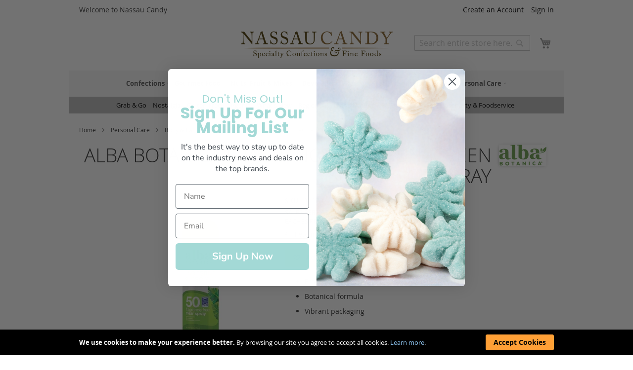

--- FILE ---
content_type: application/javascript
request_url: https://www.nassaucandy.com/static/version1760563052/frontend/Nassau/nctheme/en_US/Magento_Ui/js/lib/registry/registry.js
body_size: 3231
content:
/**
 * Copyright © Magento, Inc. All rights reserved.
 * See COPYING.txt for license details.
 */

/**
 * @api
 */
/* global WeakMap */
define([
    'jquery',
    'underscore'
], function ($, _) {
    'use strict';

    var privateData = new WeakMap();

    /**
     * Extracts private item storage associated
     * with a provided registry instance.
     *
     * @param {Object} container
     * @returns {Object}
     */
    function getItems(container) {
        return privateData.get(container).items;
    }

    /**
     * Extracts private requests array associated
     * with a provided registry instance.
     *
     * @param {Object} container
     * @returns {Array}
     */
    function getRequests(container) {
        return privateData.get(container).requests;
    }

    /**
     * Wrapper function used for convenient access to the elements.
     * See 'async' method for examples of usage and comparison
     * with a regular 'get' method.
     *
     * @param {(String|Object|Function)} name - Key of the requested element.
     * @param {Registry} registry - Instance of a registry
     *      where to search for the element.
     * @param {(Function|String)} [method] - Optional callback function
     *      or a name of the elements' method which
     *      will be invoked when element is available in registry.
     * @returns {*}
     */
    function async(name, registry, method) {
        var args = _.toArray(arguments).slice(3);

        if (_.isString(method)) {
            registry.get(name, function (component) {
                component[method].apply(component, args);
            });
        } else if (_.isFunction(method)) {
            registry.get(name, method);
        } else if (!args.length) {
            return registry.get(name);
        }
    }

    /**
     * Checks that every property of the query object
     * is present and equal to the corresponding
     * property in target object.
     * Note that non-strict comparison is used.
     *
     * @param {Object} query - Query object.
     * @param {Object} target - Target object.
     * @returns {Boolean}
     */
    function compare(query, target) {
        var matches = true,
            index,
            keys,
            key;

        if (!_.isObject(query) || !_.isObject(target)) {
            return false;
        }

        keys = Object.getOwnPropertyNames(query);
        index = keys.length;

        while (matches && index--) {
            key = keys[index];

            /* eslint-disable eqeqeq */
            if (target[key] != query[key]) {
                matches = false;
            }

            /* eslint-enable eqeqeq */
        }

        return matches;
    }

    /**
     * Explodes incoming string into object if
     * string is defined as a set of key = value pairs.
     *
     * @param {(String|*)} query - String to be processed.
     * @returns {Object|*} Either created object or an unmodified incoming
     *      value if conversion was not possible.
     * @example Sample conversions.
     *      'key = value, key2 = value2'
     *      => {key: 'value', key2: 'value2'}
     */
    function explode(query) {
        var result = {},
            index,
            data;

        if (typeof query !== 'string' || !~query.indexOf('=')) {
            return query;
        }

        query = query.split(',');
        index = query.length;

        while (index--) {
            data = query[index].split('=');

            result[data[0].trim()] = data[1].trim();
        }

        return result;
    }

    /**
     * Extracts items from the provided data object
     * which matches specified search criteria.
     *
     * @param {Object} data - Data object where to perform a lookup.
     * @param {(String|Object|Function)} query - Search criteria.
     * @param {Boolean} findAll - Flag that defines whether to
     *      search for all applicable items or to stop on a first found entry.
     * @returns {Array|Object|*}
     */
    function find(data, query, findAll) {
        var iterator,
            item;

        query = explode(query);

        if (typeof query === 'string') {
            item = data[query];

            if (findAll) {
                return item ? [item] : [];
            }

            return item;
        }

        iterator = !_.isFunction(query) ?
            compare.bind(null, query) :
            query;

        return findAll ?
            _.filter(data, iterator) :
            _.find(data, iterator);
    }

    /**
     * @constructor
     */
    function Registry() {
        var data = {
            items: {},
            requests: []
        };

        this._updateRequests = _.debounce(this._updateRequests.bind(this), 10);
        privateData.set(this, data);
    }

    Registry.prototype = {
        constructor: Registry,

        /**
         * Retrieves item from registry which matches specified search criteria.
         *
         * @param {(Object|String|Function|Array)} query - Search condition (see examples).
         * @param {Function} [callback] - Callback that will be invoked when
         *      all of the requested items are available.
         * @returns {*}
         *
         * @example Requesting item by it's name.
         *      var obj = {index: 'test', sample: true};
         *
         *      registry.set('first', obj);
         *      registry.get('first') === obj;
         *      => true
         *
         * @example Requesting item with a specific properties.
         *      registry.get('sample = 1, index = test') === obj;
         *      => true
         *      registry.get('sample = 0, index = foo') === obj;
         *      => false
         *
         * @example Declaring search criteria as an object.
         *      registry.get({sample: true}) === obj;
         *      => true;
         *
         * @example Providing custom search handler.
         *      registry.get(function (item) { return item.sample === true; }) === obj;
         *      => true
         *
         * @example Sample asynchronous request declaration.
         *      registry.get('index = test', function (item) {});
         *
         * @example Requesting multiple elements.
         *      registry.set('second', {index: 'test2'});
         *      registry.get(['first', 'second'], function (first, second) {});
         */
        get: function (query, callback) {
            if (typeof callback !== 'function') {
                return find(getItems(this), query);
            }

            this._addRequest(query, callback);
        },

        /**
         * Sets provided item to the registry.
         *
         * @param {String} id - Item's identifier.
         * @param {*} item - Item's data.
         * returns {Registry} Chainable.
         */
        set: function (id, item) {
            getItems(this)[id] = item;

            this._updateRequests();

            return this;
        },

        /**
         * Removes specified item from registry.
         * Note that search query is not applicable.
         *
         * @param {String} id - Item's identifier.
         * @returns {Registry} Chainable.
         */
        remove: function (id) {
            delete getItems(this)[id];

            return this;
        },

        /**
         * Retrieves a collection of elements that match
         * provided search criteria.
         *
         * @param {(Object|String|Function)} query - Search query.
         *      See 'get' method for the syntax examples.
         * @returns {Array} Found elements.
         */
        filter: function (query) {
            return find(getItems(this), query, true);
        },

        /**
         * Checks that at least one element in collection
         * matches provided search criteria.
         *
         * @param {(Object|String|Function)} query - Search query.
         *      See 'get' method for the syntax examples.
         * @returns {Boolean}
         */
        has: function (query) {
            return !!this.get(query);
        },

        /**
         * Checks that registry contains a provided item.
         *
         * @param {*} item - Item to be checked.
         * @returns {Boolean}
         */
        contains: function (item) {
            return _.contains(getItems(this), item);
        },

        /**
         * Extracts identifier of an item if it's present in registry.
         *
         * @param {*} item - Item whose identifier will be extracted.
         * @returns {String|Undefined}
         */
        indexOf: function (item) {
            return _.findKey(getItems(this), function (elem) {
                return item === elem;
            });
        },

        /**
         * Same as a 'get' method except that it returns
         * a promise object instead of invoking provided callback.
         *
         * @param {(String|Function|Object|Array)} query - Search query.
         *      See 'get' method for the syntax examples.
         * @returns {jQueryPromise}
         */
        promise: function (query) {
            var defer    = $.Deferred(),
                callback = defer.resolve.bind(defer);

            this.get(query, callback);

            return defer.promise();
        },

        /**
         * Creates a wrapper function over the provided search query
         * in order to provide somehow more convenient access to the
         * registry's items.
         *
         * @param {(String|Object|Function)} query - Search criteria.
         *      See 'get' method for the syntax examples.
         * @returns {Function}
         *
         * @example Comparison with a 'get' method on retrieving items.
         *      var module = registry.async('name');
         *
         *      module();
         *      => registry.get('name');
         *
         * @example Asynchronous request.
         *      module(function (component) {});
         *      => registry.get('name', function (component) {});
         *
         * @example Requesting item and invoking it's method with specified parameters.
         *      module('trigger', true);
         *      => registry.get('name', function (component) {
         *          component.trigger(true);
         *      });
         */
        async: function (query) {
            return async.bind(null, query, this);
        },

        /**
         * Creates new instance of a Registry.
         *
         * @returns {Registry} New instance.
         */
        create: function () {
            return new Registry;
        },

        /**
         * Adds new request to the queue or resolves it immediately
         * if all of the required items are available.
         *
         * @private
         * @param {(Object|String|Function|Array)} queries - Search criteria.
         *      See 'get' method for the syntax examples.
         * @param {Function} callback - Callback that will be invoked when
         *      all of the requested items are available.
         * @returns {Registry}
         */
        _addRequest: function (queries, callback) {
            var request;

            if (!Array.isArray(queries)) {
                queries = queries ? [queries] : [];
            }

            request = {
                queries: queries.map(explode),
                callback: callback
            };

            this._canResolve(request) ?
                this._resolveRequest(request) :
                getRequests(this).push(request);

            return this;
        },

        /**
         * Updates requests list resolving applicable items.
         *
         * @private
         * @returns {Registry} Chainable.
         */
        _updateRequests: function () {
            getRequests(this)
                .filter(this._canResolve, this)
                .forEach(this._resolveRequest, this);

            return this;
        },

        /**
         * Resolves provided request invoking it's callback
         * with items specified in query parameters.
         *
         * @private
         * @param {Object} request - Request object.
         * @returns {Registry} Chainable.
         */
        _resolveRequest: function (request) {
            var requests = getRequests(this),
                items    = request.queries.map(this.get, this),
                index    = requests.indexOf(request);

            request.callback.apply(null, items);

            if (~index) {
                requests.splice(index, 1);
            }

            return this;
        },

        /**
         * Checks if provided request can be resolved.
         *
         * @private
         * @param {Object} request - Request object.
         * @returns {Boolean}
         */
        _canResolve: function (request) {
            var queries = request.queries;

            return queries.every(this.has, this);
        }
    };

    return new Registry;
});


--- FILE ---
content_type: text/plain;charset=UTF-8
request_url: https://nassau-candy-magento.api.fastrfrontend.com/?searchCriteria[pageSize]=16&searchCriteria[currentPage]=1&searchCriteria[filterGroups][0][filters][0][field]=brand&searchCriteria[filterGroups][0][filters][0][value]=9251
body_size: 5104
content:
{"items":[{"id":38360,"sku":"912622","name":"ALBA BOTANICA UNSCENTED SHAVE CREAM 8 OZ TUBE","attribute_set_id":4,"price":0,"status":1,"visibility":4,"type_id":"simple","created_at":"2020-02-04 23:44:13","updated_at":"2023-05-13 10:44:58","extension_attributes":{"website_ids":[1],"category_links":[{"position":0,"category_id":"693"}],"sales_rank":8641},"product_links":[],"options":[],"media_gallery_entries":[],"tier_prices":[],"custom_attributes":[{"attribute_code":"url_key","value":"alba-botanica-unscented-shave-cream-8oz-12-cs"},{"attribute_code":"image","value":"no_selection"},{"attribute_code":"small_image","value":"no_selection"},{"attribute_code":"meta_title","value":"Alba Botanica Unscented Shave Cream 8 oz Tube | Nassau Candy"},{"attribute_code":"options_container","value":"container2"},{"attribute_code":"meta_keyword","value":"care,personal,shaving"},{"attribute_code":"swatch_image","value":"no_selection"},{"attribute_code":"tax_class_id","value":"2"},{"attribute_code":"thumbnail","value":"no_selection"},{"attribute_code":"meta_description","value":"Shave fights dryness, chafing, and ingrown hairs with a blend of aloe vera, chamomile, jojoba, and vitamin E. The effortless glide of a razor proves that it&#39;s working."},{"attribute_code":"cdn_file","value":"v1580929421/912622.jpg"},{"attribute_code":"msrp_display_actual_price_type","value":"0"},{"attribute_code":"category_ids","value":["693"]},{"attribute_code":"kosher","value":"6203"},{"attribute_code":"brand","value":"9251"},{"attribute_code":"brand_code","value":"ALBNA"},{"attribute_code":"count_per_box","value":"1"},{"attribute_code":"required_options","value":"0"},{"attribute_code":"has_options","value":"0"},{"attribute_code":"upc","value":"724742003425"},{"attribute_code":"gtin_case","value":"10724742003422"},{"attribute_code":"pack_size","value":"8OZ"},{"attribute_code":"shop_highlights","value":"9404"},{"attribute_code":"perishable","value":"6337"},{"attribute_code":"package_type","value":"6336"},{"attribute_code":"conversion_factor","value":"12"},{"attribute_code":"search_tags","value":"care,personal,shaving"},{"attribute_code":"edible_color","value":"8795"},{"attribute_code":"packaging","value":"8944"},{"attribute_code":"short_description","value":"<ul>\n<li>For extra dry or sensitive skin</li>\n<li>Hypo-active cream</li>\n<li>Hypo-allergenic</li>\n</ul>\n<p>Sensitive skin requires a soft touch&mdash;and an even softer shave. Alba Botanica's Very Emollient Unscented Cream Shave fights dryness, chafing, and ingrown hairs with a blend of aloe vera, chamomile, jojoba, and vitamin E for maximum hydration. The effortless glide of a razor proves that it's working. Even the color of the bottle is soothing, with a delightful hue fitting perfectly into any skin-care display.</p>\n"},{"attribute_code":"display_flags","value":"0"},{"attribute_code":"product_grid_priority","value":"0"},{"attribute_code":"cases_per_layer","value":"32"},{"attribute_code":"layers_per_pallet","value":"5"}]},{"id":38282,"sku":"912603","name":"ALBA BOTANICA COCONUT LIME SHAVE CREAM 8 OZ TUBE","attribute_set_id":4,"price":0,"status":1,"visibility":4,"type_id":"simple","created_at":"2020-02-04 19:47:11","updated_at":"2023-05-13 10:45:11","extension_attributes":{"website_ids":[1],"category_links":[{"position":0,"category_id":"693"}],"sales_rank":7062},"product_links":[],"options":[],"media_gallery_entries":[],"tier_prices":[],"custom_attributes":[{"attribute_code":"url_key","value":"alba-botanica-coconut-lime-shave-cream-8oz-12cs"},{"attribute_code":"image","value":"no_selection"},{"attribute_code":"small_image","value":"no_selection"},{"attribute_code":"meta_title","value":"Alba Botanica Coconut Lime Shave Cream 8 oz Tube | Nassau Candy"},{"attribute_code":"options_container","value":"container2"},{"attribute_code":"meta_keyword","value":"care,personal,shaving"},{"attribute_code":"swatch_image","value":"no_selection"},{"attribute_code":"tax_class_id","value":"2"},{"attribute_code":"thumbnail","value":"no_selection"},{"attribute_code":"meta_description","value":"Alba Botanica&#39;s Coconut Lime Shave Cream is hypo-allergenic. The smooth, soap-free glide guards against nicks, cuts, and irritation. Infused with aloe vera, coconut, calendula, lime, and vitamin E."},{"attribute_code":"cdn_file","value":"v1580929629/912603.jpg"},{"attribute_code":"msrp_display_actual_price_type","value":"0"},{"attribute_code":"category_ids","value":["693"]},{"attribute_code":"kosher","value":"6203"},{"attribute_code":"brand","value":"9251"},{"attribute_code":"brand_code","value":"ALBNA"},{"attribute_code":"count_per_box","value":"1"},{"attribute_code":"required_options","value":"0"},{"attribute_code":"has_options","value":"0"},{"attribute_code":"upc","value":"724742003418"},{"attribute_code":"gtin_case","value":"10724742003415"},{"attribute_code":"pack_size","value":"8OZ"},{"attribute_code":"shop_highlights","value":"9404"},{"attribute_code":"perishable","value":"6337"},{"attribute_code":"package_type","value":"6336"},{"attribute_code":"conversion_factor","value":"12"},{"attribute_code":"search_tags","value":"care,personal,shaving"},{"attribute_code":"edible_color","value":"8799"},{"attribute_code":"packaging","value":"8944"},{"attribute_code":"short_description","value":"<ul>\n<li>Best for normal-to-dry skin</li>\n<li>Moisturizing cream</li>\n<li>Hypo-allergenic</li>\n</ul>\n<p>Alba Botanica's Coconut Lime Shave Cream gives you an up-close and comfortable shave with a smooth, soap-free glide that guards against nicks, cuts, and irritation. Infused with aloe vera, coconut, calendula, lime, and vitamin E, Coconut Lime Shave Cream refreshingly moisturizes with powerful, yet gentle, botanical emollients to softly soothe dryness and cleanse your body of chafing and unwanted bumps.</p>\n"},{"attribute_code":"display_flags","value":"0"},{"attribute_code":"product_grid_priority","value":"0"},{"attribute_code":"cases_per_layer","value":"32"},{"attribute_code":"layers_per_pallet","value":"5"}]},{"id":38420,"sku":"912624","name":"ALBA BOTANICA MANGO VANILLA SHAVE CREAM 8 OZ TUBE","attribute_set_id":4,"price":0,"status":1,"visibility":4,"type_id":"simple","created_at":"2020-02-04 23:47:25","updated_at":"2023-05-13 10:45:18","extension_attributes":{"website_ids":[1],"category_links":[{"position":0,"category_id":"693"}],"sales_rank":9690},"product_links":[],"options":[],"media_gallery_entries":[],"tier_prices":[],"custom_attributes":[{"attribute_code":"url_key","value":"alba-botanica-mango-vanilla-shave-cream-8oz-12-cs"},{"attribute_code":"image","value":"no_selection"},{"attribute_code":"small_image","value":"no_selection"},{"attribute_code":"meta_title","value":"Alba Botanica Mango Vanilla Shave Cream 8 oz Tube | Nassau Candy"},{"attribute_code":"options_container","value":"container2"},{"attribute_code":"meta_keyword","value":"care,personal,shaving"},{"attribute_code":"swatch_image","value":"no_selection"},{"attribute_code":"tax_class_id","value":"2"},{"attribute_code":"thumbnail","value":"no_selection"},{"attribute_code":"meta_description","value":"Alba Botanica Very Emollient Mango Vanilla Cream Shave. Hypo-allergenic Hydro-active cream is for normal to dry skin. The cooling mango-vanilla formula entices customers, as does the bright, eye-catching bottle."},{"attribute_code":"cdn_file","value":"v1580929711/912624.jpg"},{"attribute_code":"msrp_display_actual_price_type","value":"0"},{"attribute_code":"category_ids","value":["693"]},{"attribute_code":"kosher","value":"6203"},{"attribute_code":"brand","value":"9251"},{"attribute_code":"brand_code","value":"ALBNA"},{"attribute_code":"count_per_box","value":"1"},{"attribute_code":"required_options","value":"0"},{"attribute_code":"has_options","value":"0"},{"attribute_code":"upc","value":"724742003456"},{"attribute_code":"gtin_case","value":"10724742003453"},{"attribute_code":"pack_size","value":"8OZ"},{"attribute_code":"shop_highlights","value":"9404"},{"attribute_code":"perishable","value":"6337"},{"attribute_code":"package_type","value":"6336"},{"attribute_code":"conversion_factor","value":"12"},{"attribute_code":"search_tags","value":"care,personal,shaving"},{"attribute_code":"edible_color","value":"8800"},{"attribute_code":"packaging","value":"8944"},{"attribute_code":"short_description","value":"<ul>\n<li>For normal to dry skin</li>\n<li>Hypo-allergenic</li>\n<li>Hydro-active cream</li>\n</ul>\n<p>Bothersome stubble needs the calming ingredients of Alba Botanica Very Emollient Mango Vanilla Cream Shave. A soothing solution with a blend of aloe vera, jojoba, mango, vanilla, and vitamin E, Very Emollient cream softens hair for an easy, clean shave, while also fighting dryness and uncomfortable chafing. The cooling mango-vanilla formula entices customers, as does the bright, eye-catching bottle.</p>\n"},{"attribute_code":"display_flags","value":"0"},{"attribute_code":"product_grid_priority","value":"0"},{"attribute_code":"cases_per_layer","value":"32"},{"attribute_code":"layers_per_pallet","value":"5"}]},{"id":38958,"sku":"912690","name":"ALBA BOTANICA GARDENIA HYDRATION CONDITIONER 12 OZ BOTTLE","attribute_set_id":4,"price":0,"status":1,"visibility":4,"type_id":"simple","created_at":"2020-02-11 12:52:44","updated_at":"2023-05-13 10:38:48","extension_attributes":{"website_ids":[1],"category_links":[{"position":0,"category_id":"694"}],"sales_rank":999999},"product_links":[],"options":[],"media_gallery_entries":[],"tier_prices":[],"custom_attributes":[{"attribute_code":"url_key","value":"alba-botanica-gardenia-hydrat-conditioner-12oz-6"},{"attribute_code":"image","value":"no_selection"},{"attribute_code":"small_image","value":"no_selection"},{"attribute_code":"meta_title","value":"Alba Botanica Gardenia Hydration Conditioner 12 oz Bottle | Nassau Candy"},{"attribute_code":"options_container","value":"container2"},{"attribute_code":"meta_keyword","value":"care,hair,personal"},{"attribute_code":"swatch_image","value":"no_selection"},{"attribute_code":"tax_class_id","value":"2"},{"attribute_code":"thumbnail","value":"no_selection"},{"attribute_code":"meta_description","value":"With botanical treats to smooth hair, Gardenia extract and soy protein with light, tropical oils all work together to defend against humidity."},{"attribute_code":"cdn_file","value":"v1581363076/912690.jpg"},{"attribute_code":"msrp_display_actual_price_type","value":"0"},{"attribute_code":"category_ids","value":["694"]},{"attribute_code":"kosher","value":"6203"},{"attribute_code":"brand","value":"9251"},{"attribute_code":"brand_code","value":"ALBNA"},{"attribute_code":"count_per_box","value":"1"},{"attribute_code":"required_options","value":"0"},{"attribute_code":"has_options","value":"0"},{"attribute_code":"upc","value":"724742008567"},{"attribute_code":"gtin_case","value":"10724742008564"},{"attribute_code":"pack_size","value":"12OZ"},{"attribute_code":"shop_highlights","value":"9404"},{"attribute_code":"perishable","value":"6337"},{"attribute_code":"package_type","value":"6336"},{"attribute_code":"conversion_factor","value":"6"},{"attribute_code":"search_tags","value":"care,hair,personal"},{"attribute_code":"edible_color","value":"8800"},{"attribute_code":"packaging","value":"8918"},{"attribute_code":"short_description","value":"<ul>\n<li>Conditioner</li>\n<li>pH balanced</li>\n<li>No harsh sulfates</li>\n</ul>\n<p>Frizz and flyaways are voted off the island with Alba Botanica's So Smooth Gardenia Conditioner for a frizz-free sleek style. With botanical treats to smooth hair, Gardenia extract and soy protein with light, tropical oils all work together to defend against humidity for full-day control of troublesome locks. All vegetarian and never tested on animals, it's a nature-conscious hair care product that shines in any beauty display.</p>\n"},{"attribute_code":"display_flags","value":"0"},{"attribute_code":"product_grid_priority","value":"0"},{"attribute_code":"cases_per_layer","value":"56"},{"attribute_code":"layers_per_pallet","value":"5"}]},{"id":38964,"sku":"912706","name":"ALBA BOTANICA GARDENIA SO SMOOTH SHAMPOO 12 OZ BOTTLE","attribute_set_id":4,"price":0,"status":1,"visibility":4,"type_id":"simple","created_at":"2020-02-11 12:53:02","updated_at":"2023-05-13 10:38:54","extension_attributes":{"website_ids":[1],"category_links":[{"position":0,"category_id":"694"}],"sales_rank":13581},"product_links":[],"options":[],"media_gallery_entries":[],"tier_prices":[],"custom_attributes":[{"attribute_code":"url_key","value":"alba-botanica-gardenia-so-smooth-shampoo-12oz-6-cs"},{"attribute_code":"image","value":"no_selection"},{"attribute_code":"small_image","value":"no_selection"},{"attribute_code":"meta_title","value":"Alba Botanica Gardenia So Smooth Shampoo 12 oz Bottle | Nassau Candy"},{"attribute_code":"options_container","value":"container2"},{"attribute_code":"meta_keyword","value":"care,hair,personal"},{"attribute_code":"swatch_image","value":"no_selection"},{"attribute_code":"tax_class_id","value":"2"},{"attribute_code":"thumbnail","value":"no_selection"},{"attribute_code":"meta_description","value":"Free of harsh sulfates and heavy silicones. So Smooth Gardenia infuses botanical cleansers and calming extracts with gardenia extract and soy protein."},{"attribute_code":"cdn_file","value":"v1581363167/912706.jpg"},{"attribute_code":"msrp_display_actual_price_type","value":"0"},{"attribute_code":"category_ids","value":["694"]},{"attribute_code":"kosher","value":"6203"},{"attribute_code":"brand","value":"9251"},{"attribute_code":"brand_code","value":"ALBNA"},{"attribute_code":"count_per_box","value":"1"},{"attribute_code":"required_options","value":"0"},{"attribute_code":"has_options","value":"0"},{"attribute_code":"upc","value":"724742008536"},{"attribute_code":"gtin_case","value":"10724742008533"},{"attribute_code":"pack_size","value":"12OZ"},{"attribute_code":"shop_highlights","value":"9404"},{"attribute_code":"perishable","value":"6337"},{"attribute_code":"package_type","value":"6336"},{"attribute_code":"conversion_factor","value":"6"},{"attribute_code":"search_tags","value":"care,hair,personal"},{"attribute_code":"edible_color","value":"8799,8800"},{"attribute_code":"packaging","value":"8918"},{"attribute_code":"short_description","value":"<ul>\n<li>Scented shampoo</li>\n<li>No heavy silicones</li>\n<li>Squeeze applicator</li>\n</ul>\n<p>Alba Botanica So Smooth Gardenia Hawaiian Shampoo is the garden-fresh hair treatment for a frizz-free and sleek look. Free of harsh sulfates and heavy silicones, So Smooth Gardenia infuses gentle botanical cleansers and calming extracts with gardenia extract and soy protein to gently nourish and settle hair, preventing frizz and flyaways. The pure formula is environmentally sound and an ideal fit in any hair-care display.</p>\n"},{"attribute_code":"display_flags","value":"0"},{"attribute_code":"product_grid_priority","value":"0"},{"attribute_code":"cases_per_layer","value":"56"},{"attribute_code":"layers_per_pallet","value":"5"}]},{"id":38966,"sku":"912742","name":"ALBA BOTANICA ACNEDOTE MAXIMUM STRENGTH FACE &amp; BODY SCRUB 8 OZ TUBE","attribute_set_id":4,"price":0,"status":1,"visibility":4,"type_id":"simple","created_at":"2020-02-11 12:53:09","updated_at":"2023-05-13 10:38:56","extension_attributes":{"website_ids":[1],"category_links":[{"position":0,"category_id":"692"}],"sales_rank":12832},"product_links":[],"options":[],"media_gallery_entries":[],"tier_prices":[],"custom_attributes":[{"attribute_code":"url_key","value":"alba-botanica-acne-dote-face-body-scrub-8oz-6-cs"},{"attribute_code":"image","value":"no_selection"},{"attribute_code":"small_image","value":"no_selection"},{"attribute_code":"meta_title","value":"Alba Botanica Acnedote Face &amp; Body Scrub 8 oz Tube| Nassau Candy"},{"attribute_code":"options_container","value":"container2"},{"attribute_code":"meta_keyword","value":"body,care,facial,personal,skin"},{"attribute_code":"swatch_image","value":"no_selection"},{"attribute_code":"tax_class_id","value":"2"},{"attribute_code":"thumbnail","value":"no_selection"},{"attribute_code":"meta_description","value":"Alba Botanica Acnedote Maximum Strength Face &amp; Body Scrub. Zit-zapping salicylic acid and Willow Bark extract with ground walnut shell to buff away pore-clogging debris."},{"attribute_code":"cdn_file","value":"v1581375832/912742.jpg"},{"attribute_code":"msrp_display_actual_price_type","value":"0"},{"attribute_code":"category_ids","value":["692"]},{"attribute_code":"kosher","value":"6203"},{"attribute_code":"brand","value":"9251"},{"attribute_code":"brand_code","value":"ALBNA"},{"attribute_code":"count_per_box","value":"1"},{"attribute_code":"required_options","value":"0"},{"attribute_code":"has_options","value":"0"},{"attribute_code":"upc","value":"724742007614"},{"attribute_code":"gtin_case","value":"10724742007611"},{"attribute_code":"pack_size","value":"8OZ"},{"attribute_code":"shop_highlights","value":"9404"},{"attribute_code":"perishable","value":"6337"},{"attribute_code":"package_type","value":"6336"},{"attribute_code":"conversion_factor","value":"6"},{"attribute_code":"search_tags","value":"body,care,facial,personal,skin"},{"attribute_code":"edible_color","value":"8806"},{"attribute_code":"packaging","value":"8944"},{"attribute_code":"short_description","value":"<ul>\n<li>Face and body scrub</li>\n<li>Maximum strength</li>\n<li>Squeeze applicator</li>\n</ul>\n<p>When acne gets out of control, reach for a dual purpose assist in Alba Botanica Acnedote Maximum Strength Face & Body Scrub. Gentle enough for facial cleansing, but also tough enough to clear troublesome backne, Acnedote is formulated with zit-zapping salicylic acid and Willow Bark extract, along with ground walnut shell to buff away oil, dirt, and pore-clogging debris. Banish breakouts with a convenient squeeze applicator.</p>\n"},{"attribute_code":"display_flags","value":"0"},{"attribute_code":"product_grid_priority","value":"0"},{"attribute_code":"cases_per_layer","value":"71"},{"attribute_code":"layers_per_pallet","value":"5"}]},{"id":38968,"sku":"912680","name":"ALBA BOTANICA KUKUI NUT ORIGIN BODY OIL 8.5 OZ BOTTLE","attribute_set_id":4,"price":0,"status":1,"visibility":4,"type_id":"simple","created_at":"2020-02-11 12:53:13","updated_at":"2023-05-13 10:38:57","extension_attributes":{"website_ids":[1],"category_links":[{"position":0,"category_id":"692"}],"sales_rank":11283},"product_links":[],"options":[],"media_gallery_entries":[],"tier_prices":[],"custom_attributes":[{"attribute_code":"url_key","value":"alba-botanica-kukui-nut-orgn-body-oil-8-5oz-6-cs"},{"attribute_code":"image","value":"no_selection"},{"attribute_code":"small_image","value":"no_selection"},{"attribute_code":"meta_title","value":"Alba Botanica Kukui Nut Origin Body Oil 8.5 oz Bottle | Nassau Candy"},{"attribute_code":"options_container","value":"container2"},{"attribute_code":"meta_keyword","value":"body,care,facial,personal,skin"},{"attribute_code":"swatch_image","value":"no_selection"},{"attribute_code":"tax_class_id","value":"2"},{"attribute_code":"thumbnail","value":"no_selection"},{"attribute_code":"meta_description","value":"Body oil Hypo-allergenic Slender bottle. An exotic elixir features in Alba Botanica&#39;s Hawaiian Body Oil with deep-moisturizing kukui nut to nurture and smooth."},{"attribute_code":"cdn_file","value":"v1583776990/912680.jpg"},{"attribute_code":"msrp_display_actual_price_type","value":"0"},{"attribute_code":"category_ids","value":["692"]},{"attribute_code":"kosher","value":"6203"},{"attribute_code":"brand","value":"9251"},{"attribute_code":"brand_code","value":"ALBNA"},{"attribute_code":"count_per_box","value":"1"},{"attribute_code":"required_options","value":"0"},{"attribute_code":"has_options","value":"0"},{"attribute_code":"upc","value":"724742008345"},{"attribute_code":"gtin_case","value":"10724742008342"},{"attribute_code":"certifications","value":"4131"},{"attribute_code":"pack_size","value":"8.5OZ"},{"attribute_code":"shop_highlights","value":"9404"},{"attribute_code":"perishable","value":"6337"},{"attribute_code":"package_type","value":"6336"},{"attribute_code":"conversion_factor","value":"6"},{"attribute_code":"search_tags","value":"body,care,facial,personal,skin"},{"attribute_code":"edible_color","value":"8800"},{"attribute_code":"packaging","value":"8918"},{"attribute_code":"short_description","value":"<ul>\n<li>Body oil</li>\n<li>Hypo-allergenic</li>\n<li>Slender bottle</li>\n</ul>\n<p>An exotic elixir features in Alba Botanica's Hawaiian Body Oil with deep-moisturizing kukui nut to nurture and smooth. Nutrient-rich and fast-absorbing with the Aloha State's legendary kukui nut, it's a body oil high in essential fatty acids that nourish and hydrate the skin. It's blended with sweet almond, coconut, flaxseed, and sunflower oils for a silky finish. Environmentally safe ingredients and packaging are ideal for any skin-care display.</p>\n"},{"attribute_code":"display_flags","value":"0"},{"attribute_code":"product_grid_priority","value":"0"},{"attribute_code":"cases_per_layer","value":"60"},{"attribute_code":"layers_per_pallet","value":"6"}]},{"id":38969,"sku":"912740","name":"ALBA BOTANICA ACNEDOTE DEEP PORE WASH 6 OZ BOTTLE","attribute_set_id":4,"price":0,"status":1,"visibility":4,"type_id":"simple","created_at":"2020-02-11 12:53:16","updated_at":"2023-05-13 10:38:58","extension_attributes":{"website_ids":[1],"category_links":[{"position":0,"category_id":"692"}],"sales_rank":9664},"product_links":[],"options":[],"media_gallery_entries":[],"tier_prices":[],"custom_attributes":[{"attribute_code":"url_key","value":"alba-botanica-acne-dote-deep-pore-wash-6oz-6-cs"},{"attribute_code":"image","value":"no_selection"},{"attribute_code":"small_image","value":"no_selection"},{"attribute_code":"meta_title","value":"Alba Botanica Acnedote Deep Pore Wash 6 oz Bottle | Nassau Candy"},{"attribute_code":"options_container","value":"container2"},{"attribute_code":"meta_keyword","value":"body,care,facial,personal,skin"},{"attribute_code":"swatch_image","value":"no_selection"},{"attribute_code":"tax_class_id","value":"2"},{"attribute_code":"thumbnail","value":"no_selection"},{"attribute_code":"meta_description","value":"Acne face wash Oil-free, maximum strength. Zap zits with salicylic acid and Willow Bark extract in Alba Botanica Acnedote Deep Pore Wash. A powerful, yet gentle, botanically effective way to clean pores."},{"attribute_code":"cdn_file","value":"v1581375852/912740.jpg"},{"attribute_code":"msrp_display_actual_price_type","value":"0"},{"attribute_code":"category_ids","value":["692"]},{"attribute_code":"kosher","value":"6203"},{"attribute_code":"brand","value":"9251"},{"attribute_code":"brand_code","value":"ALBNA"},{"attribute_code":"count_per_box","value":"1"},{"attribute_code":"required_options","value":"0"},{"attribute_code":"has_options","value":"0"},{"attribute_code":"upc","value":"724742007607"},{"attribute_code":"gtin_case","value":"10724742007604"},{"attribute_code":"pack_size","value":"6OZ"},{"attribute_code":"shop_highlights","value":"9404"},{"attribute_code":"perishable","value":"6337"},{"attribute_code":"package_type","value":"6336"},{"attribute_code":"conversion_factor","value":"6"},{"attribute_code":"search_tags","value":"body,care,facial,personal,skin"},{"attribute_code":"edible_color","value":"8806"},{"attribute_code":"packaging","value":"8918"},{"attribute_code":"short_description","value":"<ul>\n<li>Acne face wash</li>\n<li>Oil-free, maximum strength</li>\n<li>Subtle packaging</li>\n</ul>\n<p>Zap zits with salicylic acid and Willow Bark extract in Alba Botanica Acnedote Deep Pore Wash. A powerful, yet gentle, botanically effective way to clean pores, Acnedote is a lathering cleanser that unclogs gunk, banishing existing blemishes and preventing new ones. A maximum strength face wash that is essential for any skin-care display, it's free of harsh sulfates, synthetic fragrances, and is always vegetarian.</p>\n"},{"attribute_code":"display_flags","value":"0"},{"attribute_code":"product_grid_priority","value":"0"},{"attribute_code":"cases_per_layer","value":"80"},{"attribute_code":"layers_per_pallet","value":"6"}]},{"id":38971,"sku":"912688","name":"ALBA BOTANICA PLUMERIA COLORIFIC SHAMPOO 12 OZ BOTTLE","attribute_set_id":4,"price":0,"status":1,"visibility":4,"type_id":"simple","created_at":"2020-02-11 12:53:21","updated_at":"2023-05-13 10:39:00","extension_attributes":{"website_ids":[1],"category_links":[{"position":0,"category_id":"694"}],"sales_rank":8367},"product_links":[],"options":[],"media_gallery_entries":[],"tier_prices":[],"custom_attributes":[{"attribute_code":"url_key","value":"alba-botanica-plumeria-colorific-shampoo-12oz-6c"},{"attribute_code":"image","value":"no_selection"},{"attribute_code":"small_image","value":"no_selection"},{"attribute_code":"meta_title","value":"Alba Botanica Plumeria Colorific Shampoo 12 oz Bottle | Nassau Candy"},{"attribute_code":"options_container","value":"container2"},{"attribute_code":"meta_keyword","value":"care,hair,personal"},{"attribute_code":"swatch_image","value":"no_selection"},{"attribute_code":"tax_class_id","value":"2"},{"attribute_code":"thumbnail","value":"no_selection"},{"attribute_code":"meta_description","value":"Shampoo for colored hair No heavy silicones. Alba Botanica&#39;s Hawaiian Shampoo with colorific plumeria for vibrant, lasting color. Vitamin-rich formula with plumeria, pineapple, papaya brightly nourish, keeping hair soft."},{"attribute_code":"cdn_file","value":"v1581363226/912688.jpg"},{"attribute_code":"msrp_display_actual_price_type","value":"0"},{"attribute_code":"category_ids","value":["694"]},{"attribute_code":"kosher","value":"6203"},{"attribute_code":"brand","value":"9251"},{"attribute_code":"brand_code","value":"ALBNA"},{"attribute_code":"count_per_box","value":"1"},{"attribute_code":"required_options","value":"0"},{"attribute_code":"has_options","value":"0"},{"attribute_code":"upc","value":"724742008529"},{"attribute_code":"gtin_case","value":"10724742008526"},{"attribute_code":"pack_size","value":"12OZ"},{"attribute_code":"shop_highlights","value":"9404"},{"attribute_code":"perishable","value":"6337"},{"attribute_code":"package_type","value":"6336"},{"attribute_code":"conversion_factor","value":"6"},{"attribute_code":"search_tags","value":"care,hair,personal"},{"attribute_code":"edible_color","value":"8800,8802"},{"attribute_code":"packaging","value":"8918"},{"attribute_code":"short_description","value":"<ul>\n<li>Shampoo for colored hair</li>\n<li>No heavy silicones</li>\n<li>Squeeze applicator</li>\n</ul>\n<p>Alba Botanica's Hawaiian Shampoo with colorific plumeria for vibrant, lasting color is free from sulfates and drying salts in ordinary shampoos that strip away color. Color-preserving elements with naturally gentle cleansers bathe hair without dulling luscious locks. A vitamin-rich formula with plumeria, pineapple, papaya brightly nourish, keeping hair soft. Pure ingredients ensure interest from environmentally conscious consumers.</p>\n"},{"attribute_code":"display_flags","value":"0"},{"attribute_code":"product_grid_priority","value":"0"},{"attribute_code":"cases_per_layer","value":"56"},{"attribute_code":"layers_per_pallet","value":"5"}]},{"id":38977,"sku":"912673","name":"ALBA BOTANICA SEA SALT BODY SCRUB 14.5 OZ JAR","attribute_set_id":4,"price":0,"status":1,"visibility":4,"type_id":"simple","created_at":"2020-02-11 12:53:37","updated_at":"2023-05-13 10:39:08","extension_attributes":{"website_ids":[1],"category_links":[{"position":0,"category_id":"690"}],"sales_rank":11027},"product_links":[],"options":[],"media_gallery_entries":[],"tier_prices":[],"custom_attributes":[{"attribute_code":"url_key","value":"alba-botanica-sea-salt-body-scrub-14-5oz-6-cs"},{"attribute_code":"image","value":"no_selection"},{"attribute_code":"small_image","value":"no_selection"},{"attribute_code":"meta_title","value":"Alba Botanica Sea Salt Body Scrub 14.5 oz Jar | Nassau Candy"},{"attribute_code":"options_container","value":"container2"},{"attribute_code":"meta_keyword","value":"bath,care,personal"},{"attribute_code":"swatch_image","value":"no_selection"},{"attribute_code":"tax_class_id","value":"2"},{"attribute_code":"thumbnail","value":"no_selection"},{"attribute_code":"meta_description","value":"Body scrub Hypo-allergenic Stackable tub. It&#39;s unique island skin care that&#39;s also vegetarian and never tested on animals. A burst of citrus awakens and a medley of oils soften and hydrate."},{"attribute_code":"cdn_file","value":"v1581363506/912673.jpg"},{"attribute_code":"msrp_display_actual_price_type","value":"0"},{"attribute_code":"category_ids","value":["690"]},{"attribute_code":"kosher","value":"6203"},{"attribute_code":"brand","value":"9251"},{"attribute_code":"brand_code","value":"ALBNA"},{"attribute_code":"count_per_box","value":"1"},{"attribute_code":"required_options","value":"0"},{"attribute_code":"has_options","value":"0"},{"attribute_code":"upc","value":"724742008185"},{"attribute_code":"gtin_case","value":"10724742008182"},{"attribute_code":"pack_size","value":"14.5OZ"},{"attribute_code":"shop_highlights","value":"9404"},{"attribute_code":"perishable","value":"6337"},{"attribute_code":"package_type","value":"6336"},{"attribute_code":"conversion_factor","value":"6"},{"attribute_code":"search_tags","value":"bath,care,personal"},{"attribute_code":"packaging","value":"8933"},{"attribute_code":"short_description","value":"<ul>\n<li>Body scrub</li>\n<li>Hypo-allergenic</li>\n<li>Stackable tub</li>\n</ul>\n<p>Bodies sometimes need a deep detox that exfoliates and purifies skin&mdash;that exactly the treatment from Alba Botanica Hawaiian Body Scrub with revitalizing sea salt to refresh and hydrate. Exfoliation comes from those Pacific sea salts, while a burst of citrus awakens and a medley of jojoba, macadamia, avocado, and almond oils soften and hydrate. It's unique island skin care that's also vegetarian and never tested on animals.</p>\n"},{"attribute_code":"display_flags","value":"0"},{"attribute_code":"product_grid_priority","value":"0"},{"attribute_code":"cases_per_layer","value":"18"},{"attribute_code":"layers_per_pallet","value":"15"}]},{"id":38978,"sku":"912710","name":"ALBA BOTANICA COCONUT MILK DRINK IT CONDITIONER 12 OZ BOTTLE","attribute_set_id":4,"price":0,"status":1,"visibility":4,"type_id":"simple","created_at":"2020-02-11 12:53:41","updated_at":"2023-05-13 10:39:09","extension_attributes":{"website_ids":[1],"category_links":[{"position":0,"category_id":"694"}],"sales_rank":9687},"product_links":[],"options":[],"media_gallery_entries":[],"tier_prices":[],"custom_attributes":[{"attribute_code":"url_key","value":"alba-botanica-coconut-milk-drink-it-conditr-12oz-6cs"},{"attribute_code":"image","value":"no_selection"},{"attribute_code":"small_image","value":"no_selection"},{"attribute_code":"meta_title","value":"Alba Botanica Coconut Milk Drink It Conditioner 12 oz Bottle | Nassau Candy"},{"attribute_code":"options_container","value":"container2"},{"attribute_code":"meta_keyword","value":"care,hair,personal"},{"attribute_code":"swatch_image","value":"no_selection"},{"attribute_code":"tax_class_id","value":"2"},{"attribute_code":"thumbnail","value":"no_selection"},{"attribute_code":"meta_description","value":"Coconut Milk Conditioner uses natural ingredients high in fatty acids and protein to lock in moisture and strengthen hair. Calendula and tropical oils complete the formula."},{"attribute_code":"cdn_file","value":"v1581363512/912710.jpg"},{"attribute_code":"msrp_display_actual_price_type","value":"0"},{"attribute_code":"category_ids","value":["694"]},{"attribute_code":"kosher","value":"6203"},{"attribute_code":"brand","value":"9251"},{"attribute_code":"brand_code","value":"ALBNA"},{"attribute_code":"count_per_box","value":"1"},{"attribute_code":"required_options","value":"0"},{"attribute_code":"has_options","value":"0"},{"attribute_code":"upc","value":"724742008611"},{"attribute_code":"gtin_case","value":"10724742008618"},{"attribute_code":"pack_size","value":"12OZ"},{"attribute_code":"shop_highlights","value":"9404"},{"attribute_code":"perishable","value":"6337"},{"attribute_code":"package_type","value":"6336"},{"attribute_code":"conversion_factor","value":"6"},{"attribute_code":"search_tags","value":"care,hair,personal"},{"attribute_code":"edible_color","value":"8796,8800"},{"attribute_code":"packaging","value":"8918"},{"attribute_code":"short_description","value":"<ul>\n<li>Coconut conditioner</li>\n<li>For dry hair</li>\n<li>Squeeze applicator</li>\n</ul>\n<p>Alba Botanica Drink It Up Coconut Milk Conditioner harvests the pure power of coconut milk for mega-moisture treatment. Free from harsh additives in ordinary conditioners, Coconut Milk Conditioner uses natural ingredients high in fatty acids and protein to lock in moisture and strengthen hair at the cuticle, reducing split ends. Calendula and tropical oils complete the formula, while the gentle ingredients offer a fresh addition to hair-care displays.</p>\n"},{"attribute_code":"display_flags","value":"0"},{"attribute_code":"product_grid_priority","value":"0"},{"attribute_code":"cases_per_layer","value":"56"},{"attribute_code":"layers_per_pallet","value":"5"}]},{"id":38979,"sku":"912707","name":"ALBA BOTANICA COCONUT MILK DRINK IT SHAMPOO 12 OZ BOTTLE","attribute_set_id":4,"price":0,"status":1,"visibility":4,"type_id":"simple","created_at":"2020-02-11 12:53:44","updated_at":"2023-05-13 10:39:09","extension_attributes":{"website_ids":[1],"category_links":[{"position":0,"category_id":"694"}],"sales_rank":10363},"product_links":[],"options":[],"media_gallery_entries":[],"tier_prices":[],"custom_attributes":[{"attribute_code":"url_key","value":"alba-botanica-coconut-milk-drink-it-shampoo-12oz-6cs"},{"attribute_code":"image","value":"no_selection"},{"attribute_code":"small_image","value":"no_selection"},{"attribute_code":"meta_title","value":"Alba Botanica Coconut Milk Drink It Shampoo 12 oz Bottle | Nassau Candy"},{"attribute_code":"options_container","value":"container2"},{"attribute_code":"meta_keyword","value":"care,hair,personal"},{"attribute_code":"swatch_image","value":"no_selection"},{"attribute_code":"tax_class_id","value":"2"},{"attribute_code":"thumbnail","value":"no_selection"},{"attribute_code":"meta_description","value":"Coconut milk shampoo For dry hair. Alba Botanica Drink It Up Coconut Milk Hawaiian Shampoo is velvety protection against dry, thirsty hair."},{"attribute_code":"cdn_file","value":"v1581363516/912707.jpg"},{"attribute_code":"msrp_display_actual_price_type","value":"0"},{"attribute_code":"category_ids","value":["694"]},{"attribute_code":"kosher","value":"6203"},{"attribute_code":"brand","value":"9251"},{"attribute_code":"brand_code","value":"ALBNA"},{"attribute_code":"count_per_box","value":"1"},{"attribute_code":"required_options","value":"0"},{"attribute_code":"has_options","value":"0"},{"attribute_code":"upc","value":"724742008550"},{"attribute_code":"gtin_case","value":"10724742008557"},{"attribute_code":"pack_size","value":"12OZ"},{"attribute_code":"shop_highlights","value":"9404"},{"attribute_code":"perishable","value":"6337"},{"attribute_code":"package_type","value":"6336"},{"attribute_code":"conversion_factor","value":"6"},{"attribute_code":"search_tags","value":"care,hair,personal"},{"attribute_code":"edible_color","value":"8796,8800"},{"attribute_code":"packaging","value":"8918"},{"attribute_code":"short_description","value":"<ul>\n<li>Coconut milk shampoo</li>\n<li>For dry hair</li>\n<li>Squeeze applicator</li>\n</ul>\n<p>Alba Botanica Drink It Up Coconut Milk Hawaiian Shampoo is velvety protection against dry, thirsty hair. The purity of coconut milk, high in fatty acids and protein, seals in moisture and strengthens hair against breakage. Blended with aloe and calendula to nourish and prevent daily stress, Drink It Up quenches hair against the damages of thirst. Environmentally safe ingredients are a natural fit in any hair-care display.</p>\n"},{"attribute_code":"display_flags","value":"0"},{"attribute_code":"product_grid_priority","value":"0"},{"attribute_code":"cases_per_layer","value":"56"},{"attribute_code":"layers_per_pallet","value":"5"}]},{"id":45852,"sku":"912752","name":"ALBA BOTANICA FRAGRANCE FREE SUNSCREEN SPF 50 6 OZ SPRAY","attribute_set_id":4,"price":0,"status":1,"visibility":4,"type_id":"simple","created_at":"2021-08-20 22:35:52","updated_at":"2024-12-23 16:14:17","extension_attributes":{"website_ids":[1],"category_links":[{"position":0,"category_id":"692"}],"sales_rank":13967},"product_links":[],"options":[],"media_gallery_entries":[],"tier_prices":[],"custom_attributes":[{"attribute_code":"url_key","value":"alba-botanica-fragr-free-sunscr-spray-spf50-6oz"},{"attribute_code":"image","value":"no_selection"},{"attribute_code":"small_image","value":"no_selection"},{"attribute_code":"meta_title","value":"Alba Botanica Fragrance Free Sunscreen SPF 50 6 oz Spray | Nassau Candy"},{"attribute_code":"options_container","value":"container2"},{"attribute_code":"meta_keyword","value":"body,care,facial,personal,skin"},{"attribute_code":"swatch_image","value":"no_selection"},{"attribute_code":"tax_class_id","value":"2"},{"attribute_code":"thumbnail","value":"no_selection"},{"attribute_code":"meta_description","value":"Alba Botanica Sensitive Sunscreen delivers water-resistant SPF 50 sunscreen protection in a plant-based formula that&amp;#39;s hypoallergenic and fragrance free."},{"attribute_code":"cdn_file","value":"v1622052436/912752.jpg"},{"attribute_code":"msrp_display_actual_price_type","value":"0"},{"attribute_code":"category_ids","value":["692"]},{"attribute_code":"kosher","value":"6203"},{"attribute_code":"brand","value":"9251"},{"attribute_code":"brand_code","value":"ALBNA"},{"attribute_code":"count_per_box","value":"1"},{"attribute_code":"required_options","value":"0"},{"attribute_code":"has_options","value":"0"},{"attribute_code":"upc","value":"724742003814"},{"attribute_code":"gtin_case","value":"10724742003811"},{"attribute_code":"pack_size","value":"6OZ"},{"attribute_code":"perishable","value":"6337"},{"attribute_code":"package_type","value":"6336"},{"attribute_code":"conversion_factor","value":"6"},{"attribute_code":"country_of_manufacture","value":"US"},{"attribute_code":"search_tags","value":"body,care,facial,personal,skin"},{"attribute_code":"packaging","value":"9403"},{"attribute_code":"short_description","value":"<ul>\n<li>Fragrance free SPF 50 sunscreen spray</li>\n<li>Botanical formula</li>\n<li>Vibrant packaging</li>\n</ul>\n<p>Customers are demanding that their skincare be effective while being free of oxybenzone, octinoxate, PABA and Vitamin A. Alba Botanica Sensitive Sunscreen delivers water-resistant SPF 50 sunscreen protection in a plant-based formula that's hypoallergenic and fragrance free.  Perfect for those customers who have sensitive skin. The vibrant yellow packaging is very appealing to the eyes while call outs like biodegradable formula, reef friendly, and cruelty free appeals to eco conscious customers.</p>\n"},{"attribute_code":"display_flags","value":"0"},{"attribute_code":"product_grid_priority","value":"0"},{"attribute_code":"cases_per_layer","value":"69"},{"attribute_code":"layers_per_pallet","value":"5"},{"attribute_code":"uoms","value":"Each,Eaches"},{"attribute_code":"unspsc_code","value":"53131600"}]}],"search_criteria":{"filter_groups":[{"filters":[{"field":"brand","value":"9251","condition_type":"eq"}]}],"page_size":16,"current_page":1},"total_count":13}

--- FILE ---
content_type: text/plain;charset=UTF-8
request_url: https://nassau-candy-magento.api.fastrfrontend.com/?searchCriteria[pageSize]=1&searchCriteria[currentPage]=1&searchCriteria[filterGroups][0][filters][0][field]=sku&searchCriteria[filterGroups][0][filters][0][value]=912752
body_size: 1119
content:
{"items":[{"id":45852,"sku":"912752","name":"ALBA BOTANICA FRAGRANCE FREE SUNSCREEN SPF 50 6 OZ SPRAY","attribute_set_id":4,"price":0,"status":1,"visibility":4,"type_id":"simple","created_at":"2021-08-20 22:35:52","updated_at":"2024-12-23 16:14:17","extension_attributes":{"website_ids":[1],"category_links":[{"position":0,"category_id":"692"}],"sales_rank":13967},"product_links":[],"options":[],"media_gallery_entries":[],"tier_prices":[],"custom_attributes":[{"attribute_code":"url_key","value":"alba-botanica-fragr-free-sunscr-spray-spf50-6oz"},{"attribute_code":"image","value":"no_selection"},{"attribute_code":"small_image","value":"no_selection"},{"attribute_code":"meta_title","value":"Alba Botanica Fragrance Free Sunscreen SPF 50 6 oz Spray | Nassau Candy"},{"attribute_code":"options_container","value":"container2"},{"attribute_code":"meta_keyword","value":"body,care,facial,personal,skin"},{"attribute_code":"swatch_image","value":"no_selection"},{"attribute_code":"tax_class_id","value":"2"},{"attribute_code":"thumbnail","value":"no_selection"},{"attribute_code":"meta_description","value":"Alba Botanica Sensitive Sunscreen delivers water-resistant SPF 50 sunscreen protection in a plant-based formula that&amp;#39;s hypoallergenic and fragrance free."},{"attribute_code":"cdn_file","value":"v1622052436/912752.jpg"},{"attribute_code":"msrp_display_actual_price_type","value":"0"},{"attribute_code":"category_ids","value":["692"]},{"attribute_code":"kosher","value":"6203"},{"attribute_code":"brand","value":"9251"},{"attribute_code":"brand_code","value":"ALBNA"},{"attribute_code":"count_per_box","value":"1"},{"attribute_code":"required_options","value":"0"},{"attribute_code":"has_options","value":"0"},{"attribute_code":"upc","value":"724742003814"},{"attribute_code":"gtin_case","value":"10724742003811"},{"attribute_code":"pack_size","value":"6OZ"},{"attribute_code":"perishable","value":"6337"},{"attribute_code":"package_type","value":"6336"},{"attribute_code":"conversion_factor","value":"6"},{"attribute_code":"country_of_manufacture","value":"US"},{"attribute_code":"search_tags","value":"body,care,facial,personal,skin"},{"attribute_code":"packaging","value":"9403"},{"attribute_code":"short_description","value":"<ul>\n<li>Fragrance free SPF 50 sunscreen spray</li>\n<li>Botanical formula</li>\n<li>Vibrant packaging</li>\n</ul>\n<p>Customers are demanding that their skincare be effective while being free of oxybenzone, octinoxate, PABA and Vitamin A. Alba Botanica Sensitive Sunscreen delivers water-resistant SPF 50 sunscreen protection in a plant-based formula that's hypoallergenic and fragrance free.  Perfect for those customers who have sensitive skin. The vibrant yellow packaging is very appealing to the eyes while call outs like biodegradable formula, reef friendly, and cruelty free appeals to eco conscious customers.</p>\n"},{"attribute_code":"display_flags","value":"0"},{"attribute_code":"product_grid_priority","value":"0"},{"attribute_code":"cases_per_layer","value":"69"},{"attribute_code":"layers_per_pallet","value":"5"},{"attribute_code":"uoms","value":"Each,Eaches"},{"attribute_code":"unspsc_code","value":"53131600"}]}],"search_criteria":{"filter_groups":[{"filters":[{"field":"sku","value":"912752","condition_type":"eq"}]}],"page_size":1,"current_page":1},"total_count":1}

--- FILE ---
content_type: application/javascript
request_url: https://www.nassaucandy.com/static/version1760563052/frontend/Nassau/nctheme/en_US/Nassau_Site/js/ko/koBindings.js
body_size: 327
content:
define(['jquery','ko'], 
    /** 
     * @param {JQueryStatic} $ 
     * @param {KnockoutStatic} ko 
    */
    function($,ko) {
        ko.bindingHandlers.enterkey = {
            init: function (element, valueAccessor, allBindings, viewModel) {
                var callback = valueAccessor();
                $(element).keypress(function (event) {
                    var keyCode = (event.which ? event.which : event.keyCode);
                    if (keyCode === 13) {
                        setTimeout(function(){
                            callback.call(viewModel);
                        },50);
                        return false;
                    }
                    return true;
                });
            }
        };
    });

--- FILE ---
content_type: application/javascript
request_url: https://cas.zma.gs/624c5d157826497d85c97c9b/ssr/containers/a726f131-5ac7-486f-ac0b-a4a9ecea8440/experiences/73467320-7609-817c-8004-2ea628e453b4/variants/ef9aa949-5d09-81f3-8003-54fbd830ca8d/model.json
body_size: 6669
content:
{
  "contentSlotName": "PDP Carousel",
  "experienceId": {
    "Ge": "73467320-7609-817c-8004-2ea628e453b4",
    "__hash": null,
    "N": 2153775104,
    "U": 2048
  },
  "integrations": {
    "data": {
      "03880223-0484-80f8-8004-2eabcc6c1791": {
        "id": {
          "Ge": "03880223-0484-80f8-8004-2eabcc6c1791",
          "__hash": -485156560,
          "N": 2153775104,
          "U": 2048
        },
        "name": "PDP Best Sellers",
        "description": "Carousel for PDP Best Sellers",
        "body": "if (experience.productsSlice) {\n  experience.productsSlice = experience.products.slice(\n    (experience.pageNumber) * experience.pageSize,\n    (experience.pageNumber + 1) * experience.pageSize\n\n  );\n  return {\n    'products': experience.productsSlice,\n    'scroll': experience.scroll,\n  }\n}\n\n// Utility function to initialize properties if they are undefined\nfunction initProperty(obj, propName, defaultValue) {\n  if (obj[propName] === undefined) {\n    obj[propName] = defaultValue;\n  }\n}\n\n// Initialize cache and various properties\n//const experience = FASTR_FRONTEND.experiences[_experienceId]; // Reference for brevity\n\n\ninitProperty(experience, 'products', await loadCarouselData());\ninitProperty(experience, 'pageNumber', 0);\n//if we don't already have experience.products, fetch them, otherwise continue on\n\n\n// For pageSize and maxProducts, since you might want to parse and validate input, use the function differently\nexperience.pageSize = experience.pageSize === undefined ? 4 : experience.pageSize;\nif (input['Products per scene'] !== undefined) {\n  const inputPageSize = parseInt(input['Products per scene'], 10);\n  if (!isNaN(inputPageSize)) {\n    experience.pageSize = inputPageSize;\n  }\n}\n\nexperience.maxProducts = experience.maxProducts === undefined ? 16 : experience.maxProducts;\nif (input['Max products'] !== undefined) {\n  const inputMaxProducts = parseInt(input['Max products'], 10);\n  if (!isNaN(inputMaxProducts)) {\n    experience.maxProducts = inputMaxProducts;\n  }\n}\n\n//this is to reduce number of calls being made on reset. Only fetch once. \nif (experience.products.length > experience.pageSize) {\n  initProperty(experience, 'scroll', true);\n}\nelse {\n  initProperty(experience, 'scroll', false);\n}\n\nasync function loadCarouselData() {\n  const defaultValue = {\n    id: \"\",\n    sku: \"\",\n    name: \"\",\n    attribute_set_id: 0,\n    price: 0,\n    status: 0,\n    visibility: 0,\n    type_id: \"\",\n    created_at: \"\",\n    updated_at: \"\",\n    url: \"\",\n    image_url: \"\",\n    extension_attributes: {},\n    product_links: [],\n    options: [],\n    media_gallery_entries: [],\n    tier_prices: [],\n    custom_attributes: [],\n    hide: true,\n  };\n\n  let relatedProducts = Array.from({ length: 16 }, () => defaultValue);\n\n  try {\n    const skuSelector = document.querySelector('div[itemprop=\"sku\"]');\n    const sku = skuSelector ? skuSelector.textContent : \"\";\n    const baseURL = \"https://nassau-candy-magento.api.fastrfrontend.com/\";\n\n    if (!sku) {\n      console.log(\"SKU value does not exist on page. selector -> div[itemprop='sku'].\");\n      return relatedProducts;\n    }\n\n    const getProductsBySkuParams = `?searchCriteria[pageSize]=1&searchCriteria[currentPage]=1&searchCriteria[filterGroups][0][filters][0][field]=sku&searchCriteria[filterGroups][0][filters][0][value]=${sku}`;\n    const skuResponse = await fetch(`${baseURL}${getProductsBySkuParams}`);\n    if (skuResponse.status !== 200) {\n      console.log(\"Failed to retrieve sku product data.\");\n      return relatedProducts;\n    }\n    const skuResponseJson = await skuResponse.json();\n    const categories = skuResponseJson.items?.[0]?.custom_attributes?.find(att => att.attribute_code === \"category_ids\")?.value?.toString() || \"\";\n    const brandCode = skuResponseJson.items?.[0]?.custom_attributes?.find(att => att.attribute_code === \"brand\")?.value?.toString() || \"\";\n\n\n    const getProductsByBrandParams = `${brandCode ? `?searchCriteria[pageSize]=16&searchCriteria[currentPage]=1&searchCriteria[filterGroups][0][filters][0][field]=brand&searchCriteria[filterGroups][0][filters][0][value]=${brandCode}` : `?searchCriteria[pageSize]=16&searchCriteria[currentPage]=1&searchCriteria[filterGroups][0][filters][0][field]=category_id&searchCriteria[filterGroups][0][filters][0][value]=${categories}`}`;\n    const response = await fetch(`${baseURL}${getProductsByBrandParams}`);\n    if (response.status !== 200) {\n      console.log(`Failed to retrieve product data for sku: ${sku}`);\n      return relatedProducts;\n    }\n    let responseJson = await response.json();\n    responseJson = responseJson.items || [];\n\n    if (!responseJson.length) {\n      console.log(`No related products found for category: ${categories} or brand: ${brandCode}`);\n      return relatedProducts;\n    }\n\n    responseJson = responseJson.filter(product => product.sku !== sku && product.status === 1);\n    responseJson.sort((a, b) => a.extension_attributes.sales_rank - b.extension_attributes.sales_rank);\n\n    const parser = new DOMParser();\n    relatedProducts = responseJson.map(product => {\n      let url = \"\", image_url = \"\";\n      function decodeHtmlEntities(text) {\n        const textArea = document.createElement('textarea');\n        textArea.innerHTML = text;\n        return textArea.value.replace(/&#39;|&rsquo;/g, \"'\");\n      }\n\n      const decodedName = parser.parseFromString(`<!doctype html><body>${product.name}</body>`, 'text/html').body.textContent;\n      const finalName = decodeHtmlEntities(decodedName);\n      //console.log(decodedName,finalName)\n      product.custom_attributes.forEach(attribute => {\n        if (attribute.attribute_code === \"cdn_file\") {\n          let imageValue = attribute.value;\n          if (imageValue.includes(\"%\")) {\n            imageValue = imageValue.split(\"%\")[0]; // Strips the first % symbol and everything after it\n            image_url = `https://res.cloudinary.com/nassau-candy/image/upload/c_fit,w_240,h_300,f_auto/${imageValue}`;\n          }\n          else if (imageValue.includes(\"|\")) {\n            imageValue = imageValue.split(\"|\")[0]; // Strips the first % symbol and everything after it\n            image_url = `https://res.cloudinary.com/nassau-candy/image/upload/c_fit,w_240,h_300,f_auto/${imageValue}`;\n          }\n          else {\n            image_url = `https://res.cloudinary.com/nassau-candy/image/upload/c_fit,w_240,h_300,f_auto/${attribute?.value}`;\n          }\n        } else if (attribute.attribute_code === \"url_key\") {\n          url = `https://www.nassaucandy.com/${attribute.value}.html`;\n        }\n      });\n\n      image_url = image_url || \"https://creator.zmags.com/assets/images/64ecbbd46df9f10f76099cd3.jpeg\";\n\n      return {\n        ...defaultValue,\n        ...product,\n        name: finalName,\n        url,\n        image_url,\n        hide: product.status !== 1 || !image_url\n      };\n    });\n  } catch (err) {\n    console.error(\"Failed to retrieve data:\", err);\n  } finally {\n    // Structuring returnData as a list of objects\n    const returnData = relatedProducts.map(product => {\n      const productData = {};\n      Object.entries(product).forEach(([key, value]) => {\n        // Remove index from the key, if any\n        const newKey = key.replace(/_\\d+$/, '');\n        productData[newKey] = value;\n      });\n      return productData;\n    });\n\n    // Optionally, manipulate the DOM or log the returnData to the console\n    //console.log(returnData);\n    return returnData;\n  }\n}\n\n\n\nexperience.previousPage = async function () {\n  this.pageNumber -= 1;\n\n  if (this.pageNumber < 0) {\n    // Wrap around to the last page that has data\n    this.pageNumber = (Math.floor(this.products.length / this.pageSize)) - 1;\n  }\n\n  this.reset();\n};\n\nexperience.nextPage = async function () {\n  this.pageNumber += 1;\n\n  if (this.pageNumber * this.pageSize >= this.products.length) {\n    // Wrap around to the first page\n    this.pageNumber = 0;\n  }\n\n  this.reset();\n};\n\nif (!experience.productsSlice || experience.productsSlice === undefined) {\n  experience.productsSlice = experience.products.slice(\n    (experience.pageNumber) * experience.pageSize,\n    (experience.pageNumber + 1) * experience.pageSize\n  );\n}\nif (experience.products[experience.pageSize - 1]) {\n  const carouselDiv = document.getElementById(\"FASTR_CAROUSEL_BEST_SELLER\");\n  carouselDiv.style.display = \"block\";\n}\nelse {\n  const carouselDiv = document.getElementById(\"FASTR_CAROUSEL_BEST_SELLER\");\n  if (carouselDiv) {\n    carouselDiv.remove();\n  }\n}\n\n\n\nreturn {\n  'products': experience.productsSlice,\n  'scroll': experience.scroll,\n}",
        "integration-type": "data",
        "input-schema": {
          "fields": []
        }
      }
    },
    "function": {
      "03880223-0484-80f8-8004-33d0142ebd4f": {
        "id": {
          "Ge": "03880223-0484-80f8-8004-33d0142ebd4f",
          "__hash": -1482369830,
          "N": 2153775104,
          "U": 2048
        },
        "name": "Cycle products",
        "description": "cycles to next products",
        "body": "\nlet direction = inputs['next/previous'];\n\nif (direction === \"next\") {\n    FASTR_FRONTEND.experiences[experienceId].nextPage();\n} else if (direction === \"previous\") {\n    FASTR_FRONTEND.experiences[experienceId].previousPage();\n}\n",
        "integration-type": "function",
        "input-schema": {
          "fields": [
            {
              "name": "productsPerScene",
              "type": "string",
              "description": "How many products per scene"
            },
            {
              "name": "next/previous",
              "type": "string",
              "description": "Next or previous product grouping"
            }
          ]
        }
      }
    },
    "background": {
      "dbc2b378-20bc-8079-8004-5cf2ee0d09ca": {
        "id": {
          "Ge": "dbc2b378-20bc-8079-8004-5cf2ee0d09ca",
          "__hash": 714849920,
          "N": 2153775104,
          "U": 2048
        },
        "name": "Background Widgets",
        "description": "Adds functionality to create background widgets on the canvas",
        "body": "const backgroundScene = model.backgroundScene;\n\n// Grab the index of the background groups in scene 0\nconst backgroundGroupIndex = model.scenes[0].widgets.findIndex((widget) => widget.type === \"composite\" && widget.title === \"background\");\n\nif (backgroundGroupIndex === -1) {\n    console.log(\"No background group found\");\n    return;\n}\n\nconsole.log(\"Setting up background layre.\");\n\nlet scene = model.scenes[0];\nconst backgroundGroup = scene.widgets[backgroundGroupIndex];\n\nbackgroundScene.widgets.push(backgroundGroup);\n// Also add its UUID to backgroundScene's widgetTabOrder\nbackgroundScene.widgetTabOrder.push(backgroundGroup.uuid);\n\nbackgroundGroup.customStyles = backgroundGroup.customStyles || {};\nbackgroundGroup.customStyles.pointerEvents = \"none\";\n\n// Remove the \"background\" group's UUID from scene 0's widgetTabOrder\nconst tabIndex = scene.widgetTabOrder.indexOf(backgroundGroup.uuid);\nif (tabIndex !== -1) {\n    scene.widgetTabOrder.splice(tabIndex, 1);\n}\n\n// Remove the \"background\" group from scene 0\nscene.widgets.splice(backgroundGroupIndex, 1);\n\n// Process top-level widgets for each scene\nfor (let i = 1; i < model.scenes.length; i++) {\n    scene = model.scenes[i];\n\n    // For other scenes: If there's a top-level group titled \"background\", delete it\n    const backgroundGroupIndex = scene.widgets.findIndex((widget) => widget.type === \"composite\" && widget.title === \"background\");\n    if (backgroundGroupIndex !== -1) {\n        const backgroundGroup = scene.widgets[backgroundGroupIndex];\n\n        // Remove the \"background\" group's UUID from the scene's widgetTabOrder\n        const tabIndex = scene.widgetTabOrder.indexOf(backgroundGroup.uuid);\n        if (tabIndex !== -1) {\n            scene.widgetTabOrder.splice(tabIndex, 1);\n        }\n\n        // Remove the \"background\" group from the scene\n        scene.widgets.splice(backgroundGroupIndex, 1);\n    }\n}\n\nexperience.render();",
        "integration-type": "background",
        "input-schema": {
          "fields": []
        }
      },
      "fc1cec25-c2d7-815e-8003-5507d47b21af": {
        "id": {
          "Ge": "fc1cec25-c2d7-815e-8003-5507d47b21af",
          "__hash": 1512859265,
          "N": 2153775104,
          "U": 2048
        },
        "name": "Invert Hover",
        "description": "Install an invert hover effect class",
        "body": "// Install a mousover hover effect on elements under the class .fastr-invert\n\nconst style = document.createElement('style');\n\nstyle.innerHTML = `\n  .fastr-invert:hover {\n    filter: invert(1);\n  }\n`;\n\ndocument.head.appendChild(style);\n",
        "integration-type": "background",
        "input-schema": {
          "fields": []
        }
      },
      "0f8af8d5-59ed-81ff-8005-4623ae184f76": {
        "id": {
          "Ge": "0f8af8d5-59ed-81ff-8005-4623ae184f76",
          "__hash": 82542670,
          "N": 2153775104,
          "U": 2048
        },
        "name": "ATC Installer",
        "description": "ATC Installer",
        "body": "// background integration for Nassau ATC\n// We need to track a whitelist of ATC content slots\nconst qvContentSlots = [\n    '738edd4b-cd93-474d-8544-28efb033f7a3'\n];\nconst isQVContentSlot = qvContentSlots.some(slot => model.contentSlotId === slot);\n\nif ( !isQVContentSlot) return;\n\n// We've already installed the QV handler, so ignore duplicative integration run\nif (window.FASTR_FRONTEND.showATC) return;\n\nconsole.log('Installing fastr QV handlers');\n\nconst overlay = document.createElement(\"div\");\noverlay.setAttribute(\"id\", \"fastr-pop-up-overlay\");\noverlay.style.position = \"fixed\";\noverlay.style.top = \"0\";\noverlay.style.left = \"0\";\noverlay.style.width = \"100%\";\noverlay.style.height = \"100%\";\noverlay.style.zIndex = \"10000\";\noverlay.style.backgroundColor = \"rgba(0, 0, 0, 0.5)\";\n\nconst container = document.createElement(\"div\");\ncontainer.style.position = \"absolute\";\ncontainer.style.top = \"50%\";\ncontainer.style.left = \"50%\";\ncontainer.style.width = \"30vw\"; // 80% of the viewport width\ncontainer.style.maxWidth = \"900px\"; // Maximum width to maintain aspect ratio\ncontainer.style.height = \"30vw\"; // 45% of the viewport width (adjust as needed)\ncontainer.style.maxHeight = \"575px\"; // Maximum height to maintain aspect ratio\ncontainer.style.transform = \"translate(-50%, -50%)\"; // Centering\n\n// Store references to the QV experience and its script src\nconst qvExperience = experience.domRef.parentElement;\nconst scriptTag = qvExperience.previousElementSibling;\n\n// Ensure the scriptTag is a SCRIPT element\nif (scriptTag && scriptTag.tagName === 'SCRIPT') {\n    const scriptSrc = scriptTag.src;\n    experience.qvScriptSrc = scriptSrc;\n} else {\n    console.error('Script tag not found before qvExperience');\n}\n\nexperience.qvExperience = qvExperience;\n\n// Remove qvExperience from its parent\nif (qvExperience.parentElement) {\n    qvExperience.parentElement.removeChild(qvExperience);\n}\n\n// Append the container to the overlay, and overlay to body\noverlay.appendChild(container);\ndocument.body.appendChild(overlay);\n\nexperience.qvOverlay = overlay;\n\n// Overlay is display:none by default unless our URL is on a domain containing \"zma.gs\"\nif (!window.location.hostname.includes(\"zma.gs\")) {\n    overlay.style.display = \"none\";\n}\n\nexperience.qvOverlay = overlay;\n\nwindow.FASTR_FRONTEND.showATC = function (sku) {\n\n    container.innerHTML = '';\n\n    // Set the SKU\n    window.FASTR_FRONTEND.ATC_SKU = sku;\n\n    // Create a new script tag with the stored src\n    const newScriptTag = document.createElement('script');\n    newScriptTag.src = experience.qvScriptSrc;\n\n    // Inject the script tag into container\n    container.appendChild(newScriptTag);\n\n    overlay.style.display = \"block\";\n}\n\nwindow.FASTR_FRONTEND.hideATC = function () {\n    overlay.style.display = \"none\";\n\n    container.innerHTML = '';\n}\n\n// Add an event listener to close the QV when the Escape key is pressed\ndocument.addEventListener('keydown', function (event) {\n    if (event.key === 'Escape') {\n        window.FASTR_FRONTEND.hideATC();\n    }\n});\n\ndocument.addEventListener('click', function (event) {\n    const overlay = document.querySelector(\"#fastr-pop-up-overlay\");\n    const childDiv = overlay ? overlay.querySelector('div') : null;\n    \n    if (overlay && childDiv && overlay.contains(event.target) && !childDiv.contains(event.target)) {\n        window.FASTR_FRONTEND.hideATC();\n    }\n});\n",
        "integration-type": "background",
        "input-schema": {
          "fields": []
        }
      },
      "e37f8d1a-f920-80ba-8005-1fb5a7834925": {
        "id": {
          "Ge": "e37f8d1a-f920-80ba-8005-1fb5a7834925",
          "__hash": -161101645,
          "N": 2153775104,
          "U": 2048
        },
        "name": "Integrate Klaviyo Forms",
        "description": "Background integration that initializes Klaviyo forms ",
        "body": "// if (!model.id.includes('8e9eca58-6d49-45b2-af76-0754aef814c7')) return;\n\n// Create a new script element\n// var script = document.createElement('script');\n\n// Set the script element's attributes\n// script.src = 'https://static.klaviyo.com/onsite/js/RrBede/klaviyo.js';\n// script.async = true;\n// script.type = 'text/javascript';\n\n// Append the script element to the <head> section\n// document.head.appendChild(script);",
        "integration-type": "background",
        "input-schema": {
          "fields": []
        }
      },
      "9515a774-062a-8058-8004-3cc2689cc323": {
        "id": {
          "Ge": "9515a774-062a-8058-8004-3cc2689cc323",
          "__hash": -1649788685,
          "N": 2153775104,
          "U": 2048
        },
        "name": "Overlay Widgets",
        "description": "Setup for the Overlay Widget functionality",
        "body": "const overlayScene = model.overlayScene;\n\n// Process top-level widgets for each scene\nfor (let i = 0; i < model.scenes.length; i++) {\n    const scene = model.scenes[i];\n\n    // For scene 0: If there's a top-level group titled \"overlay\", move it to overlayScene\n    if (i === 0) {\n        const overlayGroupIndex = scene.widgets.findIndex((widget) => widget.type === \"composite\" && widget.title === \"overlay\");\n\n        if (overlayGroupIndex !== -1) {\n            const overlayGroup = scene.widgets[overlayGroupIndex];\n\n            overlayGroup.group.forEach((widget) => {\n                if (widget.title === \"left\") {\n                    model.transition = \"slide-from-right\";\n                    widget.action = {\n                        \"type\": \"sceneNavigation\",\n                        \"target\": \"previous\"\n                    }\n                }\n                if (widget.title === \"right\") {\n                    model.transition = \"slide-from-right\";\n                    widget.action = {\n                        \"type\": \"sceneNavigation\",\n                        \"target\": \"next\"\n                    }\n                }\n            });\n\n            overlayScene.widgets.push(overlayGroup);\n            // Also add its UUID to overlayScene's widgetTabOrder\n            overlayScene.widgetTabOrder.push(overlayGroup.uuid);\n\n            overlayGroup.customStyles = overlayGroup.customStyles || {};\n            overlayGroup.customStyles.pointerEvents = \"none\";\n\n            // Remove the \"overlay\" group's UUID from scene 0's widgetTabOrder\n            const tabIndex = scene.widgetTabOrder.indexOf(overlayGroup.uuid);\n            if (tabIndex !== -1) {\n                scene.widgetTabOrder.splice(tabIndex, 1);\n            }\n\n            // Remove the \"overlay\" group from scene 0\n            scene.widgets.splice(overlayGroupIndex, 1);\n        }\n    } else {\n        // For other scenes: If there's a top-level group titled \"overlay\", delete it\n        const overlayGroupIndex = scene.widgets.findIndex((widget) => widget.type === \"composite\" && widget.title === \"overlay\");\n        if (overlayGroupIndex !== -1) {\n            const overlayGroup = scene.widgets[overlayGroupIndex];\n\n            // Remove the \"overlay\" group's UUID from the scene's widgetTabOrder\n            const tabIndex = scene.widgetTabOrder.indexOf(overlayGroup.uuid);\n            if (tabIndex !== -1) {\n                scene.widgetTabOrder.splice(tabIndex, 1);\n            }\n\n            // Remove the \"overlay\" group from the scene\n            scene.widgets.splice(overlayGroupIndex, 1);\n        }\n    }\n}\n",
        "integration-type": "background",
        "input-schema": {
          "fields": []
        }
      }
    },
    "graphics": {}
  },
  "fileName": "Prod",
  "width": 1283,
  "contentSlotId": "a726f131-5ac7-486f-ac0b-a4a9ecea8440",
  "id": "C3_73467320-7609-817c-8004-2ea628e453b4_ef9aa949-5d09-81f3-8003-54fbd830ca8d",
  "scenes": [
    {
      "id": "611accd0-bf51-804f-8003-57662a3667cf",
      "uuid": "611accd0-bf51-804f-8003-57662a3667cf",
      "sceneIndex": 0,
      "allowSwipeTransitions": true,
      "sceneNumber": "1",
      "geometry": {
        "absoluteWidth": 1283,
        "absoluteHeight": 482,
        "absoluteTop": 0,
        "absoluteLeft": 0,
        "absoluteBottom": 482,
        "absoluteRight": 1283,
        "rotation": 0
      },
      "widgets": [
        {
          "uuid": "3973acbb-3c70-8014-8004-eaefc03e9c3d",
          "title": "right arrow",
          "type": "image",
          "geometry": {
            "absoluteWidth": 30.000000000000455,
            "absoluteHeight": 63.272727272727025,
            "absoluteTop": 230.5,
            "absoluteLeft": 1199.5,
            "absoluteBottom": 293.772727272727,
            "absoluteRight": 1229.5000000000005,
            "rotation": 0
          },
          "actions": [
            {
              "type": "js",
              "code": "window.FASTR_FRONTEND.experiences[_experienceId].customActionHandler(\"03880223-0484-80f8-8004-33d0142ebd4f\", {\"name\":\"next/previous\",\"value\":\"next\"} {\"name\":\"productsPerScene\",\"value\":\"4\"});"
            }
          ]
        },
        {
          "uuid": "3973acbb-3c70-8014-8004-eaefc03e9c3c",
          "title": "left arrow",
          "type": "image",
          "geometry": {
            "absoluteWidth": 30,
            "absoluteHeight": 63.27272727272725,
            "absoluteTop": 231,
            "absoluteLeft": 55,
            "absoluteBottom": 294.27272727272725,
            "absoluteRight": 85,
            "rotation": 0
          },
          "actions": [
            {
              "type": "js",
              "code": "window.FASTR_FRONTEND.experiences[_experienceId].customActionHandler(\"03880223-0484-80f8-8004-33d0142ebd4f\", {\"name\":\"next/previous\",\"value\":\"previous\"} {\"name\":\"productsPerScene\",\"value\":\"4\"});"
            }
          ]
        },
        {
          "uuid": "611accd0-bf51-804f-8003-57662a3667d2",
          "title": "Customers Also Bought",
          "type": "text",
          "geometry": {
            "absoluteWidth": 311,
            "absoluteHeight": 77,
            "absoluteTop": 1,
            "absoluteLeft": 14,
            "absoluteBottom": 78,
            "absoluteRight": 325,
            "rotation": 0
          },
          "actions": []
        },
        {
          "uuid": "611accd0-bf51-804f-8003-57662a3667d3",
          "title": "carousel grid",
          "type": "group",
          "geometry": {
            "absoluteWidth": 1077,
            "absoluteHeight": 375,
            "absoluteTop": 82,
            "absoluteLeft": 98,
            "absoluteBottom": 457,
            "absoluteRight": 1175,
            "rotation": 0
          },
          "actions": [],
          "group": [
            {
              "uuid": "a24a08bf-7da6-8004-8003-65969a8d54ad",
              "title": "Product",
              "type": "group",
              "geometry": {
                "absoluteWidth": 240,
                "absoluteHeight": 364.79069767441774,
                "absoluteTop": 87.10465116279101,
                "absoluteLeft": 126.125,
                "absoluteBottom": 451.89534883720876,
                "absoluteRight": 366.125,
                "rotation": 359.99362501641747
              },
              "actions": [],
              "group": [
                {
                  "uuid": "a24a08bf-7da6-8004-8003-65969a8d54ae",
                  "title": "Product Name",
                  "type": "text",
                  "geometry": {
                    "absoluteWidth": 212.97114172965848,
                    "absoluteHeight": 22.55898101680259,
                    "absoluteTop": 356.31395348837145,
                    "absoluteLeft": 139.63942913517076,
                    "absoluteBottom": 378.87293450517404,
                    "absoluteRight": 352.61057086482924,
                    "rotation": 359.99362501641747
                  },
                  "actions": []
                },
                {
                  "uuid": "a24a08bf-7da6-8004-8003-65969a8d54af",
                  "title": "placeholder",
                  "type": "image",
                  "geometry": {
                    "absoluteWidth": 213,
                    "absoluteHeight": 255,
                    "absoluteTop": 103.31395348837145,
                    "absoluteLeft": 139.625,
                    "absoluteBottom": 358.31395348837145,
                    "absoluteRight": 352.625,
                    "rotation": 359.99362501641747
                  },
                  "actions": []
                },
                {
                  "uuid": "a24a08bf-7da6-8004-8003-65969a8d54b0",
                  "title": "Link",
                  "type": "link",
                  "geometry": {
                    "absoluteWidth": 240,
                    "absoluteHeight": 314.99999999999955,
                    "absoluteTop": 87.10465116279101,
                    "absoluteLeft": 126.125,
                    "absoluteBottom": 402.10465116279056,
                    "absoluteRight": 366.125,
                    "rotation": 359.99362501641747
                  },
                  "actions": []
                },
                {
                  "uuid": "6c1f6eee-49d6-8057-8006-f6a8d955fd2a",
                  "title": "image",
                  "type": "image",
                  "geometry": {
                    "absoluteWidth": 100,
                    "absoluteHeight": 31.060606060606005,
                    "absoluteTop": 420.83474277660275,
                    "absoluteLeft": 197.99999999999955,
                    "absoluteBottom": 451.89534883720876,
                    "absoluteRight": 297.99999999999955,
                    "rotation": 0
                  },
                  "actions": []
                },
                {
                  "uuid": "6c1f6eee-49d6-8057-8006-f6a8e9daff17",
                  "title": "image",
                  "type": "image",
                  "geometry": {
                    "absoluteWidth": 100,
                    "absoluteHeight": 31.060606060606005,
                    "absoluteTop": 420.83474277660275,
                    "absoluteLeft": 197.99999999999955,
                    "absoluteBottom": 451.89534883720876,
                    "absoluteRight": 297.99999999999955,
                    "rotation": 0
                  },
                  "actions": []
                }
              ]
            },
            {
              "uuid": "6c1f6eee-49d6-8057-8006-f6a9fa023e90",
              "title": "Product",
              "type": "group",
              "geometry": {
                "absoluteWidth": 240,
                "absoluteHeight": 364.79069767441774,
                "absoluteTop": 87.10465116279079,
                "absoluteLeft": 386.375,
                "absoluteBottom": 451.89534883720853,
                "absoluteRight": 626.375,
                "rotation": 359.99362501641747
              },
              "actions": [],
              "group": [
                {
                  "uuid": "6c1f6eee-49d6-8057-8006-f6a9fa023e91",
                  "title": "Product Name",
                  "type": "text",
                  "geometry": {
                    "absoluteWidth": 212.97114172965848,
                    "absoluteHeight": 22.55898101680259,
                    "absoluteTop": 356.3139534883712,
                    "absoluteLeft": 399.88942913517076,
                    "absoluteBottom": 378.8729345051738,
                    "absoluteRight": 612.8605708648292,
                    "rotation": 359.99362501641747
                  },
                  "actions": []
                },
                {
                  "uuid": "6c1f6eee-49d6-8057-8006-f6a9fa023e92",
                  "title": "placeholder",
                  "type": "image",
                  "geometry": {
                    "absoluteWidth": 213,
                    "absoluteHeight": 255,
                    "absoluteTop": 103.31395348837123,
                    "absoluteLeft": 399.875,
                    "absoluteBottom": 358.3139534883712,
                    "absoluteRight": 612.875,
                    "rotation": 359.99362501641747
                  },
                  "actions": []
                },
                {
                  "uuid": "6c1f6eee-49d6-8057-8006-f6a9fa023e93",
                  "title": "Link",
                  "type": "link",
                  "geometry": {
                    "absoluteWidth": 240,
                    "absoluteHeight": 314.99999999999955,
                    "absoluteTop": 87.10465116279079,
                    "absoluteLeft": 386.375,
                    "absoluteBottom": 402.10465116279033,
                    "absoluteRight": 626.375,
                    "rotation": 359.99362501641747
                  },
                  "actions": []
                },
                {
                  "uuid": "6c1f6eee-49d6-8057-8006-f6a9fa023e94",
                  "title": "image",
                  "type": "image",
                  "geometry": {
                    "absoluteWidth": 100,
                    "absoluteHeight": 31.060606060606005,
                    "absoluteTop": 420.8347427766025,
                    "absoluteLeft": 458.24999999999955,
                    "absoluteBottom": 451.89534883720853,
                    "absoluteRight": 558.2499999999995,
                    "rotation": 0
                  },
                  "actions": []
                },
                {
                  "uuid": "6c1f6eee-49d6-8057-8006-f6a9fa023e95",
                  "title": "image",
                  "type": "image",
                  "geometry": {
                    "absoluteWidth": 100,
                    "absoluteHeight": 31.060606060606005,
                    "absoluteTop": 420.8347427766025,
                    "absoluteLeft": 458.24999999999955,
                    "absoluteBottom": 451.89534883720853,
                    "absoluteRight": 558.2499999999995,
                    "rotation": 0
                  },
                  "actions": []
                }
              ]
            },
            {
              "uuid": "6c1f6eee-49d6-8057-8006-f6a9fa7ace9b",
              "title": "Product",
              "type": "group",
              "geometry": {
                "absoluteWidth": 240,
                "absoluteHeight": 364.79069767441774,
                "absoluteTop": 87.10465116279101,
                "absoluteLeft": 646.6250000000005,
                "absoluteBottom": 451.89534883720876,
                "absoluteRight": 886.6250000000005,
                "rotation": 359.99362501641747
              },
              "actions": [],
              "group": [
                {
                  "uuid": "6c1f6eee-49d6-8057-8006-f6a9fa7ace9c",
                  "title": "Product Name",
                  "type": "text",
                  "geometry": {
                    "absoluteWidth": 212.97114172965848,
                    "absoluteHeight": 22.55898101680259,
                    "absoluteTop": 356.31395348837145,
                    "absoluteLeft": 660.1394291351712,
                    "absoluteBottom": 378.87293450517404,
                    "absoluteRight": 873.1105708648297,
                    "rotation": 359.99362501641747
                  },
                  "actions": []
                },
                {
                  "uuid": "6c1f6eee-49d6-8057-8006-f6a9fa7ace9d",
                  "title": "placeholder",
                  "type": "image",
                  "geometry": {
                    "absoluteWidth": 213,
                    "absoluteHeight": 255,
                    "absoluteTop": 103.31395348837145,
                    "absoluteLeft": 660.1250000000005,
                    "absoluteBottom": 358.31395348837145,
                    "absoluteRight": 873.1250000000005,
                    "rotation": 359.99362501641747
                  },
                  "actions": []
                },
                {
                  "uuid": "6c1f6eee-49d6-8057-8006-f6a9fa7ace9e",
                  "title": "Link",
                  "type": "link",
                  "geometry": {
                    "absoluteWidth": 240,
                    "absoluteHeight": 314.99999999999955,
                    "absoluteTop": 87.10465116279101,
                    "absoluteLeft": 646.6250000000005,
                    "absoluteBottom": 402.10465116279056,
                    "absoluteRight": 886.6250000000005,
                    "rotation": 359.99362501641747
                  },
                  "actions": []
                },
                {
                  "uuid": "6c1f6eee-49d6-8057-8006-f6a9fa7ace9f",
                  "title": "image",
                  "type": "image",
                  "geometry": {
                    "absoluteWidth": 100,
                    "absoluteHeight": 31.060606060606005,
                    "absoluteTop": 420.83474277660275,
                    "absoluteLeft": 718.5,
                    "absoluteBottom": 451.89534883720876,
                    "absoluteRight": 818.5,
                    "rotation": 0
                  },
                  "actions": []
                },
                {
                  "uuid": "6c1f6eee-49d6-8057-8006-f6a9fa7acea0",
                  "title": "image",
                  "type": "image",
                  "geometry": {
                    "absoluteWidth": 100,
                    "absoluteHeight": 31.060606060606005,
                    "absoluteTop": 420.83474277660275,
                    "absoluteLeft": 718.5,
                    "absoluteBottom": 451.89534883720876,
                    "absoluteRight": 818.5,
                    "rotation": 0
                  },
                  "actions": []
                }
              ]
            },
            {
              "uuid": "6c1f6eee-49d6-8057-8006-f6a9faca78e0",
              "title": "Product",
              "type": "group",
              "geometry": {
                "absoluteWidth": 240,
                "absoluteHeight": 364.79069767441774,
                "absoluteTop": 87.10465116279124,
                "absoluteLeft": 906.8750000000009,
                "absoluteBottom": 451.895348837209,
                "absoluteRight": 1146.875000000001,
                "rotation": 359.99362501641747
              },
              "actions": [],
              "group": [
                {
                  "uuid": "6c1f6eee-49d6-8057-8006-f6a9faca78e1",
                  "title": "Product Name",
                  "type": "text",
                  "geometry": {
                    "absoluteWidth": 212.97114172965848,
                    "absoluteHeight": 22.55898101680259,
                    "absoluteTop": 356.3139534883717,
                    "absoluteLeft": 920.3894291351717,
                    "absoluteBottom": 378.87293450517427,
                    "absoluteRight": 1133.3605708648302,
                    "rotation": 359.99362501641747
                  },
                  "actions": []
                },
                {
                  "uuid": "6c1f6eee-49d6-8057-8006-f6a9faca78e2",
                  "title": "placeholder",
                  "type": "image",
                  "geometry": {
                    "absoluteWidth": 213,
                    "absoluteHeight": 255,
                    "absoluteTop": 103.31395348837168,
                    "absoluteLeft": 920.3750000000009,
                    "absoluteBottom": 358.3139534883717,
                    "absoluteRight": 1133.375000000001,
                    "rotation": 359.99362501641747
                  },
                  "actions": []
                },
                {
                  "uuid": "6c1f6eee-49d6-8057-8006-f6a9faca78e3",
                  "title": "Link",
                  "type": "link",
                  "geometry": {
                    "absoluteWidth": 240,
                    "absoluteHeight": 314.99999999999955,
                    "absoluteTop": 87.10465116279124,
                    "absoluteLeft": 906.8750000000009,
                    "absoluteBottom": 402.1046511627908,
                    "absoluteRight": 1146.875000000001,
                    "rotation": 359.99362501641747
                  },
                  "actions": []
                },
                {
                  "uuid": "6c1f6eee-49d6-8057-8006-f6a9faca78e4",
                  "title": "image",
                  "type": "image",
                  "geometry": {
                    "absoluteWidth": 100,
                    "absoluteHeight": 31.060606060606005,
                    "absoluteTop": 420.834742776603,
                    "absoluteLeft": 978.7500000000005,
                    "absoluteBottom": 451.895348837209,
                    "absoluteRight": 1078.7500000000005,
                    "rotation": 0
                  },
                  "actions": []
                },
                {
                  "uuid": "6c1f6eee-49d6-8057-8006-f6a9faca78e5",
                  "title": "image",
                  "type": "image",
                  "geometry": {
                    "absoluteWidth": 100,
                    "absoluteHeight": 31.060606060606005,
                    "absoluteTop": 420.834742776603,
                    "absoluteLeft": 978.7500000000005,
                    "absoluteBottom": 451.895348837209,
                    "absoluteRight": 1078.7500000000005,
                    "rotation": 0
                  },
                  "actions": []
                }
              ]
            }
          ]
        }
      ]
    }
  ],
  "variantName": "desktop",
  "overlayScene": {
    "id": "00000000-0000-0000-0000-000000000001",
    "uuid": "00000000-0000-0000-0000-000000000001",
    "sceneIndex": "overlay",
    "allowSwipeTransitions": true,
    "sceneNumber": "overlay1",
    "geometry": null,
    "widgets": []
  },
  "experienceName": "Prod",
  "height": 482,
  "backgroundScene": {
    "id": "00000000-0000-0000-0000-000000000002",
    "uuid": "00000000-0000-0000-0000-000000000002",
    "sceneIndex": "background",
    "allowSwipeTransitions": true,
    "sceneNumber": "background1",
    "geometry": null,
    "widgets": []
  }
}